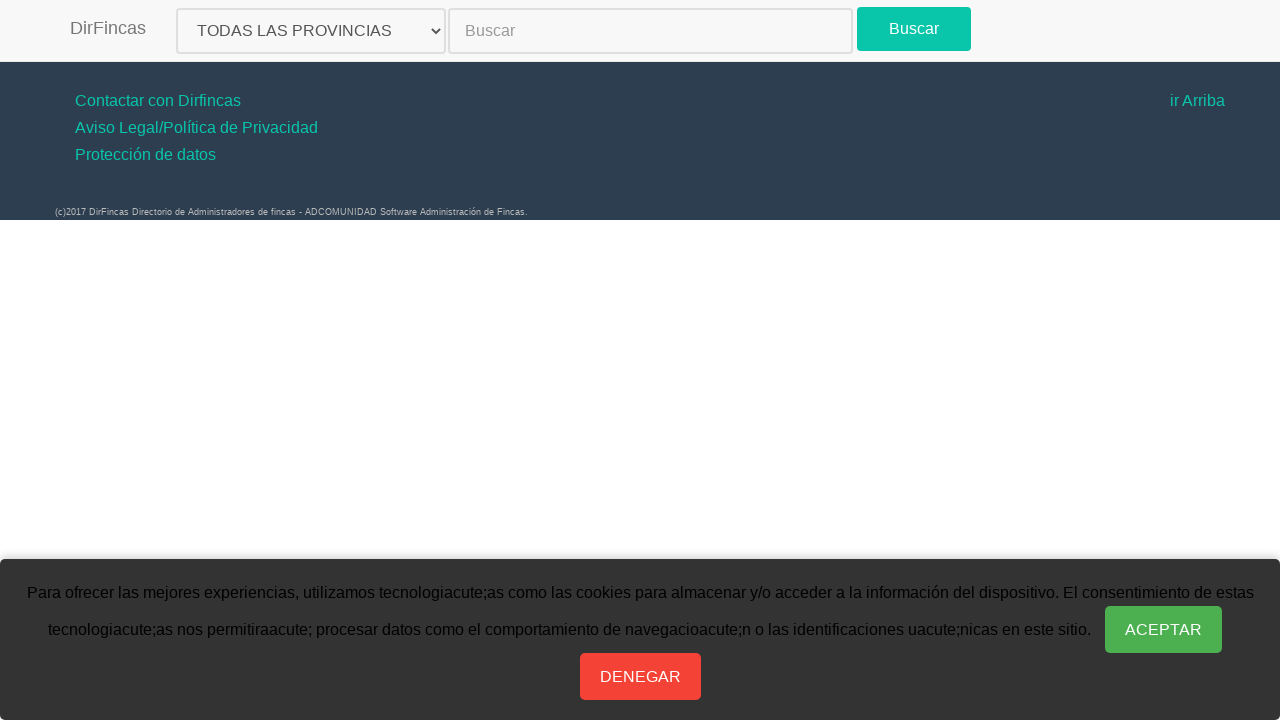

--- FILE ---
content_type: text/html; charset=UTF-8
request_url: https://www.dirfincas.com/index.php?pagina=informacion&ID=3090
body_size: 13894
content:

    <style>

        body {
            font-family: Arial, sans-serif;
            line-height: 1.6;
            margin: 0;
            padding: 0;
            background-color: #f9f9f9;
            color: #333;
        }


        #cookie-banner-wrapper {
            position: fixed;
            bottom: 0;
            left: 0;
            width: 100%;
            z-index: 9999;
        }
        #cookie-banner {
            background-color: #333;
            color: #fff;
            padding: 20px;
            text-align: center;
            box-shadow: 0px -2px 10px rgba(0, 0, 0, 0.2);
            border-radius: 5px;
        }
        #cookie-banner p {
            margin: 0;
            display: inline;
        }
        #cookie-banner button {
            margin: 0 10px;
            padding: 10px 20px;
            border: none;
            cursor: pointer;
            border-radius: 5px;
            text-transform: uppercase;
        }
        #cookie-banner #accept-cookies {
            background-color: #4CAF50;
            color: white;
        }
        #cookie-banner #deny-cookies {
            background-color: #f44336;
            color: white;
        }
    

        header {
           
            color: #fff;
            padding: 20px 10%;
            text-align: center;
        }
        header h1 {
            margin: 0;
        }
        header p {
            font-size: 1.2em;
        }
        main {
            padding: 20px 10%;
        }
        h2 {
            color: #007BFF;
        }
        ul {
            list-style: disc;
            margin: 10px 0 20px 20px;
        }
        .cta-button {
            display: inline-block;
            padding: 10px 20px;
            background-color: #007BFF;
            color: #fff;
            text-decoration: none;
            border-radius: 5px;
            font-weight: bold;
        }
        .cta-button:hover {
            background-color: #0056b3;
        }

        footer {
            text-align: center;
            padding: 20px 10%;
          
            color: #fff;
        }

        #map {

            width: 100%;
            height: 500px;
            position: relative;
            z-index: 0;
        }

     </style>


    <div id="cookie-banner-wrapper">
        <div id="cookie-banner">
            <p>Para ofrecer las mejores experiencias, utilizamos tecnologiacute;as como las cookies para almacenar y/o acceder a la informaci&oacute;n del dispositivo. El consentimiento de estas tecnologiacute;as nos permitiraacute; procesar datos como el comportamiento de navegacioacute;n o las identificaciones uacute;nicas en este sitio.</p>
            <button id="accept-cookies" onclick="acceptCookies()">Aceptar</button>
            <button id="deny-cookies" onclick="denyCookies()">Denegar</button>
        </div>
    </div> 
<script>
// Funci�n para aceptar las cookies y ocultar el banner
function acceptCookies() {
    // Enviar una solicitud POST al servidor para registrar la aceptaci�n de cookies
    var xhr = new XMLHttpRequest();
    xhr.open("POST", window.location.href, true);
    xhr.setRequestHeader("Content-Type", "application/x-www-form-urlencoded");
    xhr.onreadystatechange = function() {
        if (xhr.readyState === 4 && xhr.status === 200) {
            // Recargar la p�gina para que el banner desaparezca
            window.location.reload();
        }
    };
    xhr.send("accept_cookies=true");
}

// Funci�n para denegar las cookies y ocultar el banner
function denyCookies() {
    // Enviar una solicitud POST al servidor para registrar la denegaci�n de cookies
    var xhr = new XMLHttpRequest();
    xhr.open("POST", window.location.href, true);
    xhr.setRequestHeader("Content-Type", "application/x-www-form-urlencoded");
    xhr.onreadystatechange = function() {
        if (xhr.readyState === 4 && xhr.status === 200) {
            // Recargar la p�gina para que el banner desaparezca
            window.location.reload();
        }
    };
    xhr.send("deny_cookies=true");
}
</script>




<!DOCTYPE html PUBLIC "-//W3C//DTD XHTML 1.0 Strict//EN""http://www.w3.org/TR/xhtml1/DTD/xhtml1-strict.dtd">

    <html lang="es" xml:lang="es" xmlns="http://www.w3.org/1999/xhtml">
    
    <head>

    <meta name="viewport" content="width=device-width, initial-scale=1.0">


    <meta http-equiv="Content-Language" content="es"/>
     <!-- TradeDoubler site verification 2968667 -->
    <meta http-equiv="content-type" content="text/html; charset=UTF-8"/>
    <title>DirFincas: CONSTANTINO RAMOS RUIZ -  Administración de Fincas </title>

    <meta name="viewport" content="width=device-width, initial-scale=1">
    <meta name="msvalidate.01" content="B3B02A177F37CE402D2D986F7E9DA955" />
    <meta http-equiv="X-UA-Compatible" content="IE=edge" />

    
  
    <meta name="title" content='CONSTANTINO RAMOS RUIZ  DirFincas Directorio de Administradores de fincas, Gestores Comunidades de Bienes en regimen Vertical, Gestores de Comunidades en regimen Horizontal'>
    <meta name="searchtitle" content='CONSTANTINO RAMOS RUIZ  DirFincas Directorio de Administradores de fincas, Gestores Comunidades de Bienes en regimen Vertical, Gestores de Comunidades en regimen Horizontal'>

    <meta name="description" content="Directorio de Administradores de Fincas en Espa�a. Encuentra administradores profesionales para la gesti�n de comunidades de propietarios y bienes.">

    <meta name="keywords" content= 'CONSTANTINO RAMOS RUIZ,administraci&oacute;n de fincas, gestores de comunidades de propietarios, gestores de comunidades de bienes, administradores de comunidades, comunidades de propietarios, comunidades de vecinos, presupuestos adminstraci&oacute;n de fincas, fincas urbanas, presupuestos gesti&oacute;n de propiedades'>

	<!-- Animate.css -->
	<link rel="stylesheet" href="css/animate.css">
	<!-- Icomoon Icon Fonts-->
	<link rel="stylesheet" href="css/icomoon.css">
	<!-- Themify Icons-->
	<link rel="stylesheet" href="css/themify-icons.css">
	<!-- Bootstrap  -->
	<link rel="stylesheet" href="css/bootstrap.css">

	<!-- Magnific Popup -->
	<link rel="stylesheet" href="css/magnific-popup.css">

	<!-- Magnific Popup -->
	<link rel="stylesheet" href="css/bootstrap-datepicker.min.css">

	<!-- Owl Carousel  -->
	<link rel="stylesheet" href="css/owl.carousel.min.css">
	<link rel="stylesheet" href="css/owl.theme.default.min.css">

	<!-- Theme style  -->
	<link rel="stylesheet" href="css/style.css">
		<link rel="stylesheet" href="css/default.css">
    
    <link rel="stylesheet" href="https://unpkg.com/leaflet@1.9.4/dist/leaflet.css" />
	<!-- Modernizr JS -->
	<script src="js/modernizr-2.6.2.min.js"></script>


<!-- Global site tag (gtag.js) - Google Analytics -->
 <script src="https://www.google.com/recaptcha/api.js" async defer></script>
<script async src="https://www.googletagmanager.com/gtag/js?id=UA-122339687-1"></script>
<script>
  window.dataLayer = window.dataLayer || [];
  function gtag(){dataLayer.push(arguments);}
  gtag('js', new Date());

  gtag('config', 'UA-122339687-1');
</script>

  </head>
  <body id="home">
   <div class="navbar navbar-default navbar-fixed-top ">
      <div class="container">
        <div class="navbar-header">
          <a href="index.php" class="navbar-brand">DirFincas</a>
          <button class="navbar-toggle" type="button" data-toggle="collapse" data-target="#navbar-main">
            <span class="icon-bar"></span>
            <span class="icon-bar"></span>
            <span class="icon-bar"></span>
          </button>
        </div>
        <div class="navbar-collapse collapse" id="navbar-main">
         <form id="formulario" class="navbar-form navbar-left" role="search" action="index.php?pagina=directorio" method="POST">
            <div class="form-group">
             <ul class="nav navbar-nav">
              <li>
                <select    name="provincia" id="provincia" class="form-control" id="select"  ><option  selected value="">TODAS LAS PROVINCIAS<option   for="ALAVA" value="01">ALAVA<option   for="ALBACETE" value="02">ALBACETE<option   for="ALICANTE/ALACANT" value="03">ALICANTE/ALACANT<option   for="ALMERIA" value="04">ALMERIA<option   for="AVILA" value="05">AVILA<option   for="BADAJOZ" value="06">BADAJOZ<option   for="BALEARS, ILLES" value="07">BALEARS, ILLES<option   for="BARCELONA" value="08">BARCELONA<option   for="BURGOS" value="09">BURGOS<option   for="CACERES" value="10">CACERES<option   for="CADIZ" value="11">CADIZ<option   for="CASTELLON" value="12">CASTELLON<option   for="CIUDAD REAL" value="13">CIUDAD REAL<option   for="CORDOBA" value="14">CORDOBA<option   for="A CORUÑA" value="15">A CORUÑA<option   for="CUENCA" value="16">CUENCA<option   for="GIRONA" value="17">GIRONA<option   for="GRANADA" value="18">GRANADA<option   for="GUADALAJARA" value="19">GUADALAJARA<option   for="GIPUZKOA" value="20">GIPUZKOA<option   for="HUELVA" value="21">HUELVA<option   for="HUESCA" value="22">HUESCA<option   for="JAEN" value="23">JAEN<option   for="LEON" value="24">LEON<option   for="LLEIDA" value="25">LLEIDA<option   for="LA RIOJA " value="26">LA RIOJA <option   for="LUGO" value="27">LUGO<option   for="MADRID" value="28">MADRID<option   for="MALAGA" value="29">MALAGA<option   for="MURCIA" value="30">MURCIA<option   for="NAVARRA" value="31">NAVARRA<option   for="OURENSE" value="32">OURENSE<option   for="ASTURIAS" value="33">ASTURIAS<option   for="PALENCIA" value="34">PALENCIA<option   for="PALMAS, LAS" value="35">PALMAS, LAS<option   for="PONTEVEDRA" value="36">PONTEVEDRA<option   for="SALAMANCA" value="37">SALAMANCA<option   for="SANTA CRUZ DE TENERIFE" value="38">SANTA CRUZ DE TENERIFE<option   for="CANTABRIA" value="39">CANTABRIA<option   for="SEGOVIA" value="40">SEGOVIA<option   for="SEVILLA" value="41">SEVILLA<option   for="SORIA" value="42">SORIA<option   for="TARRAGONA" value="43">TARRAGONA<option   for="TERUEL" value="44">TERUEL<option   for="TOLEDO" value="45">TOLEDO<option   for="VALENCIA/VALENCIA" value="46">VALENCIA/VALENCIA<option   for="VALLADOLID" value="47">VALLADOLID<option   for="BIZKAIA" value="48">BIZKAIA<option   for="ZAMORA" value="49">ZAMORA<option   for="ZARAGOZA" value="50">ZARAGOZA<option   for="CEUTA" value="51">CEUTA<option   for="MELILLA" value="52">MELILLA</select>               </li>
               </ul><ul class="nav navbar-nav">
               <li style="margin:0 0 0 2px"><input size="40" name="nombre" id="nombre" value="" class="form-control"  role="search" placeholder="Buscar" type="text"></li>
               </ul>
               </div>
            <button type="submit" class="btn btn-primary btn-sm">Buscar</button>
         </form>

        </div>
      </div>
    </div>


    
    <div class="splash">
      <div class="container">

        <div class="row">
          <div class="col-lg-12">
            <!-- <div><img class="$html_codigo .= " src="assets/img/lodddgo.png"></div> -->
             <h1>Directorio de Administradores de Fincas</h1>
            </div>
          </div>
        </div>

      </div>
    </div>

    
         
    
    <div class="section-tout">
      <div class="container" >
        <div class="row" >
           <div class="col-sm-12" style="background:"#fff"><script>
document.addEventListener('DOMContentLoaded', function() {
    const form = document.querySelector('.form-horizontal');

    form.addEventListener('keydown', function(event) {
        if (event.key === 'Enter') {
            event.preventDefault(); // Evita el env�o del formulario
            const nextElement = event.target.nextElementSibling;
            if (nextElement && nextElement.tagName === 'INPUT') {
                nextElement.focus(); // Opcional: Mueve el foco al siguiente campo
            }
        }
    });
});
</script>
</div>        </div>
      </div>
    </div>
    
  <div class="col-lg-12" style="text-align: center;">
  <br>
  
  </div>
    <div class="section-tout" style="background:#2c3e50;">
      <div class="container" >
        <div class="row" >
             <ul class="list-unstyled">
              <li class="pull-right"><a href="#top">ir Arriba</a></li>
              <li><a href="index.php?pagina=contactar" >Contactar con Dirfincas</a></li>
              <li><a href="index.php?pagina=avisolegal">Aviso Legal/Política de Privacidad</a></li>
              <li><a href="index.php?pagina=protecciondatos">Protección de datos</a></li>
            </ul>
            <br><span style="color:#bbb;font-size:9px">(c)2017 DirFincas Directorio de Administradores de fincas - </span><a style="color:#bbb;font-size:9px"  href="https://adcomunidad.es">ADCOMUNIDAD Software Administración de Fincas.</a>
            </div>
          </div>
        </div>
      </footer>
    </div>

	<div class="gototop js-top">
		<a href="#" class="js-gotop"><i class="icon-arrow-up"></i></a>
	</div>
	
	<!-- jQuery -->
	<script src="js/jquery.min.js"></script>
	<!-- jQuery Easing -->
	<script src="js/jquery.easing.1.3.js"></script>
	<!-- Bootstrap -->
	<script src="js/bootstrap.min.js"></script>
	<!-- Waypoints -->
	<script src="js/jquery.waypoints.min.js"></script>
	<!-- Carousel -->
	<script src="js/owl.carousel.min.js"></script>
	<!-- countTo -->
	<script src="js/jquery.countTo.js"></script>

	<!-- Stellar Parallax -->
	<script src="js/jquery.stellar.min.js"></script>

	<!-- Magnific Popup -->
	<script src="js/jquery.magnific-popup.min.js"></script>
	<script src="js/magnific-popup-options.js"></script>
	
	<!-- Datepicker -->
	<script src="js/bootstrap-datepicker.min.js"></script>

	<!-- Main -->
	<script src="js/main.js"></script>

        <script type="text/javascript">
        $(document).ready(function() {
           $("#provincia").change(function() {
              $("#formulario").submit(); });


           $("#nombre").change(function() {
               $("#formulario").submit(); });
        });
    </script> 
  </body>
</html>

    

--- FILE ---
content_type: text/css
request_url: https://www.dirfincas.com/css/style.css
body_size: 38687
content:
@font-face {
  font-family: 'icomoon';
  src: url("../fonts/icomoon/icomoon.eot?srf3rx");
  src: url("../fonts/icomoon/icomoon.eot?srf3rx#iefix") format("embedded-opentype"), url("../fonts/icomoon/icomoon.ttf?srf3rx") format("truetype"), url("../fonts/icomoon/icomoon.woff?srf3rx") format("woff"), url("../fonts/icomoon/icomoon.svg?srf3rx#icomoon") format("svg");
  font-weight: normal;
  font-style: normal;
}
/* =======================================================
*
* 	Template Style 
*
* ======================================================= */
body {
  font-family: "Lato", Arial, sans-serif;
  font-weight: 400;
  font-size: 16px;
  line-height: 1.7;
  color: #777;
  background: #fff;
}

#page {
  position: relative;
  overflow-x: hidden;
  width: 100%;
  height: 100%;
  -webkit-transition: 0.5s;
  -o-transition: 0.5s;
  transition: 0.5s;
}
.offcanvas #page {
  overflow: hidden;
  position: absolute;
}
.offcanvas #page:after {
  -webkit-transition: 2s;
  -o-transition: 2s;
  transition: 2s;
  position: absolute;
  top: 0;
  right: 0;
  bottom: 0;
  left: 0;
  z-index: 101;
  background: rgba(0, 0, 0, 0.7);
  content: "";
}

a {
  color: #09C6AB;
  -webkit-transition: 0.5s;
  -o-transition: 0.5s;
  transition: 0.5s;
}
a:hover, a:active, a:focus {
  color: #09C6AB;
  outline: none;
  text-decoration: none;
}
li{ color: #000; }

p {
  margin-bottom: 20px;color: #000;
}

h1, h2, h3, h4, h5, h6, figure {
  color: #000;
  font-family: "Lato", Arial, sans-serif;
  font-weight: 400;
  margin: 0 0 20px 0;
}

::-webkit-selection {
  color: #fff;
  background: #09C6AB;
}

::-moz-selection {
  color: #fff;
  background: #09C6AB;
}

::selection {
  color: #fff;
  background: #09C6AB;
}

.gtco-container {
  max-width: 1100px;
  position: relative;
  margin: 0 auto;
  padding-left: 15px;
  padding-right: 15px;
}

.gtco-nav {
  position: absolute;
  top: 0;
  left: 0;
  margin: 0;
  padding: 0;
  width: 100%;
  padding: 20px 0;
  z-index: 1001;
}
@media screen and (max-width: 768px) {
  .gtco-nav {
    padding: 20px 0;
  }
}
.gtco-nav #gtco-logo {
  font-size: 20px;
  margin: 0;
  padding: 0;
  text-transform: uppercase;
  font-weight: bold;
}
.gtco-nav #gtco-logo em {
  color: #09C6AB;
}
.gtco-nav a {
  padding: 5px 10px;
  color: #fff;
}
@media screen and (max-width: 768px) {
  .gtco-nav .menu-1, .gtco-nav .menu-2 {
    display: none;
  }
}
.gtco-nav ul {
  padding: 0;
  margin: 2px 0 0 0;
}
.gtco-nav ul li {
  padding: 0;
  margin: 0;
  list-style: none;
  display: inline;
}
.gtco-nav ul li a {
  font-size: 16px;
  padding: 30px 10px;
  color: rgba(255, 255, 255, 0.7);
  -webkit-transition: 0.3s;
  -o-transition: 0.3s;
  transition: 0.3s;
}
.gtco-nav ul li a:hover, .gtco-nav ul li a:focus, .gtco-nav ul li a:active {
  color: white;
}
.gtco-nav ul li.has-dropdown {
  position: relative;
}
.gtco-nav ul li.has-dropdown .dropdown {
  width: 130px;
  -webkit-box-shadow: 0px 4px 5px 0px rgba(0, 0, 0, 0.15);
  -moz-box-shadow: 0px 4px 5px 0px rgba(0, 0, 0, 0.15);
  box-shadow: 0px 4px 5px 0px rgba(0, 0, 0, 0.15);
  z-index: 1002;
  visibility: hidden;
  opacity: 0;
  position: absolute;
  top: 40px;
  left: 0;
  text-align: left;
  background: #fff;
  padding: 20px;
  -webkit-border-radius: 4px;
  -moz-border-radius: 4px;
  -ms-border-radius: 4px;
  border-radius: 4px;
  -webkit-transition: 0s;
  -o-transition: 0s;
  transition: 0s;
}
.gtco-nav ul li.has-dropdown .dropdown:before {
  bottom: 100%;
  left: 40px;
  border: solid transparent;
  content: " ";
  height: 0;
  width: 0;
  position: absolute;
  pointer-events: none;
  border-bottom-color: #fff;
  border-width: 8px;
  margin-left: -8px;
}
.gtco-nav ul li.has-dropdown .dropdown li {
  display: block;
  margin-bottom: 7px;
}
.gtco-nav ul li.has-dropdown .dropdown li:last-child {
  margin-bottom: 0;
}
.gtco-nav ul li.has-dropdown .dropdown li a {
  padding: 2px 0;
  display: block;
  color: #999999;
  line-height: 1.2;
  text-transform: none;
  font-size: 15px;
}
.gtco-nav ul li.has-dropdown .dropdown li a:hover {
  color: #09C6AB;
}
.gtco-nav ul li.has-dropdown .dropdown li.active > a {
  color: #000 !important;
}
.gtco-nav ul li.has-dropdown:hover a, .gtco-nav ul li.has-dropdown:focus a {
  color: #fff;
}
.gtco-nav ul li.btn-cta a {
  color: #09C6AB;
}
.gtco-nav ul li.btn-cta a span {
  border: 2px solid rgba(255, 255, 255, 0.5);
  padding: 4px 20px;
  color: #fff;
  display: -moz-inline-stack;
  display: inline-block;
  zoom: 1;
  *display: inline;
  -webkit-transition: 0.3s;
  -o-transition: 0.3s;
  transition: 0.3s;
  -webkit-border-radius: 7px;
  -moz-border-radius: 7px;
  -ms-border-radius: 7px;
  border-radius: 7px;
}
.gtco-nav ul li.btn-cta a:hover span {
  background: #fff;
  color: #09C6AB;
}
.gtco-nav ul li.active > a {
  color: #fff !important;
}

#gtco-header {
  background: #4d4d4d;
}
@media screen and (max-width: 992px) {
  #gtco-header.gtco-cover {
    height: inherit !important;
    padding: 3em 0 !important;
  }
}
@media screen and (max-width: 480px) {
  #gtco-header .text-left {
    text-align: center !important;
  }
}
@media screen and (max-width: 480px) {
  #gtco-header .btn {
    display: block;
    width: 100%;
  }
}
#gtco-header .mt-text {
  margin-top: 7em;
  margin-bottom: 3em;
}
@media screen and (max-width: 768px) {
  #gtco-header .mt-text {
    margin-top: 0;
  }
}
#gtco-header .intro-text-small {
  font-size: 14px;
  text-transform: uppercase;
  color: rgba(255, 255, 255, 0.5);
  letter-spacing: .15em;
  display: block;
  margin-bottom: 10px;
}
#gtco-header h1, #gtco-header h2 {
  margin: 0;
  padding: 0;
  color: white;
}
#gtco-header h1 {
  margin-bottom: 0px;
  font-size: 59px;
  line-height: 1.5;
  font-weight: 300;
}
@media screen and (max-width: 768px) {
  #gtco-header h1 {
    font-size: 34px;
    line-height: 1.2;
    margin-bottom: 10px;
  }
}
#gtco-header h2 {
  font-weight: 300;
  font-size: 22px;
  line-height: 1.5;
  margin-bottom: 30px;
}
#gtco-header .form-wrap {
  border-top: 10px solid #09C6AB;
  position: relative;
  width: 100%;
  -webkit-box-shadow: 0px 2px 5px 0px rgba(0, 0, 0, 0.15);
  -moz-box-shadow: 0px 2px 5px 0px rgba(0, 0, 0, 0.15);
  box-shadow: 0px 2px 5px 0px rgba(0, 0, 0, 0.15);
}
#gtco-header .form-wrap .tab-menu {
  padding: 0 !important;
  margin: 0 0 -10px 0 !important;
  width: 100%;
  float: left;
  z-index: 12;
  position: relative;
}
#gtco-header .form-wrap .tab-menu li {
  padding: 0;
  margin: 0;
  list-style: none;
  display: inline;
  float: left;
  width: 50%;
  text-align: center;
}
#gtco-header .form-wrap .tab-menu li a {
  padding: 10px 20px 20px 20px;
  float: left;
  width: 100%;
  display: block;
  background: rgba(255, 255, 255, 0.5);
  color: #1a1a1a;
}
#gtco-header .form-wrap .tab-menu li a:hover {
  color: #1a1a1a;
}
#gtco-header .form-wrap .tab-menu li.active a {
  display: block;
  padding: 10px 20px 20px 20px;
  background: #fff;
  color: #09C6AB;
}
#gtco-header .form-wrap .tab-menu li.gtco-first a {
  border-top-left-radius: 7px;
}
#gtco-header .form-wrap .tab-menu li.gtco-second a {
  border-top-right-radius: 7px;
}
#gtco-header .form-wrap .tab-content {
  z-index: 10;
  position: relative;
  clear: both;
  background: #fff;
  padding: 30px;
}
#gtco-header .form-wrap .tab-content .tab-content-inner {
  display: none;
}
#gtco-header .form-wrap .tab-content .tab-content-inner.active {
  display: block;
}

#gtco-header,
#gtco-counter,
.gtco-bg {
  background-size: cover;
  background-position: top center;
  background-repeat: no-repeat;
  position: relative;
}

.gtco-bg {
  background-position: center center;
  width: 100%;
  float: left;
  position: relative;
}

.gtco-video {
  height: 450px;
  overflow: hidden;
  margin-bottom: 30px;
  -webkit-border-radius: 7px;
  -moz-border-radius: 7px;
  -ms-border-radius: 7px;
  border-radius: 7px;
}
.gtco-video.gtco-video-sm {
  height: 250px;
}
.gtco-video a {
  z-index: 1001;
  position: absolute;
  top: 50%;
  left: 50%;
  margin-top: -45px;
  margin-left: -45px;
  width: 90px;
  height: 90px;
  display: table;
  text-align: center;
  background: #fff;
  -webkit-box-shadow: 0px 14px 30px -15px rgba(0, 0, 0, 0.75);
  -moz-box-shadow: 0px 14px 30px -15px rgba(0, 0, 0, 0.75);
  box-shadow: 0px 14px 30px -15px rgba(0, 0, 0, 0.75);
  -webkit-border-radius: 50%;
  -moz-border-radius: 50%;
  -ms-border-radius: 50%;
  border-radius: 50%;
}
.gtco-video a i {
  text-align: center;
  display: table-cell;
  vertical-align: middle;
  font-size: 40px;
}
.gtco-video .overlay {
  position: absolute;
  top: 0;
  left: 0;
  right: 0;
  bottom: 0;
  background: rgba(0, 0, 0, 0.5);
  -webkit-transition: 0.5s;
  -o-transition: 0.5s;
  transition: 0.5s;
}
.gtco-video:hover .overlay {
  background: rgba(0, 0, 0, 0.7);
}
.gtco-video:hover a {
  position: relative;
  -webkit-transform: scale(1.2);
  -moz-transform: scale(1.2);
  -ms-transform: scale(1.2);
  -o-transform: scale(1.2);
  transform: scale(1.2);
}

.gtco-cover {
  height: 900px;
  background-size: cover;
  background-position: center center;
  background-repeat: no-repeat;
  position: relative;
  float: left;
  width: 100%;
}
.gtco-cover a {
  color: #09C6AB;
}
.gtco-cover a:hover {
  color: white;
}
.gtco-cover .overlay {
  z-index: 1;
  position: absolute;
  bottom: 0;
  top: 0;
  left: 0;
  right: 0;
  background: rgba(0, 0, 0, 0.5);
}
.gtco-cover > .gtco-container {
  position: relative;
  z-index: 10;
}
@media screen and (max-width: 768px) {
  .gtco-cover {
    height: 600px;
  }
}
.gtco-cover .display-t,
.gtco-cover .display-tc {
  height: 900px;
  display: table;
  width: 100%;
}
@media screen and (max-width: 768px) {
  .gtco-cover .display-t,
  .gtco-cover .display-tc {
    height: 600px;
  }
}
.gtco-cover.gtco-cover-sm {
  height: 600px;
}
@media screen and (max-width: 768px) {
  .gtco-cover.gtco-cover-sm {
    height: 400px;
  }
}
.gtco-cover.gtco-cover-sm .display-t,
.gtco-cover.gtco-cover-sm .display-tc {
  height: 600px;
  display: table;
  width: 100%;
}
@media screen and (max-width: 768px) {
  .gtco-cover.gtco-cover-sm .display-t,
  .gtco-cover.gtco-cover-sm .display-tc {
    height: 400px;
  }
}
.gtco-cover.gtco-cover-xs {
  height: 500px;
}
@media screen and (max-width: 768px) {
  .gtco-cover.gtco-cover-xs {
    height: inherit !important;
    padding: 3em 0;
  }
}
.gtco-cover.gtco-cover-xs .display-t,
.gtco-cover.gtco-cover-xs .display-tc {
  height: 500px;
  display: table;
  width: 100%;
}
@media screen and (max-width: 768px) {
  .gtco-cover.gtco-cover-xs .display-t,
  .gtco-cover.gtco-cover-xs .display-tc {
    padding: 3em 0;
    height: inherit !important;
  }
}

.gtco-staff {
  text-align: center;
  margin-bottom: 7em;
  float: left;
  width: 100%;
}
@media screen and (max-width: 768px) {
  .gtco-staff {
    margin-bottom: 3em;
  }
}
.gtco-staff img {
  width: 100px;
  margin-bottom: 20px;
  -webkit-border-radius: 50%;
  -moz-border-radius: 50%;
  -ms-border-radius: 50%;
  border-radius: 50%;
}
.gtco-staff h3 {
  font-size: 24px;
  margin-bottom: 5px;
}
.gtco-staff p {
  margin-bottom: 30px;
}
.gtco-staff .role {
  color: #bfbfbf;
  margin-bottom: 30px;
  font-weight: normal;
  display: block;
}

.gtco-social-icons {
  margin: 0;
  padding: 0;
}
.gtco-social-icons li {
  margin: 0;
  padding: 0;
  list-style: none;
  display: -moz-inline-stack;
  display: inline-block;
  zoom: 1;
  *display: inline;
}
.gtco-social-icons li a {
  display: -moz-inline-stack;
  display: inline-block;
  zoom: 1;
  *display: inline;
  color: #09C6AB;
  padding-left: 10px;
  padding-right: 10px;
}
.gtco-social-icons li a i {
  font-size: 20px;
}

.gtco-contact-info {
  margin-bottom: 30px;
  float: left;
  width: 100%;
  position: relative;
}
.gtco-contact-info ul {
  padding: 0;
  margin: 0;
}
.gtco-contact-info ul li {
  padding: 0 0 0 50px;
  margin: 0 0 30px 0;
  list-style: none;
  position: relative;
}
.gtco-contact-info ul li:before {
  color: #cccccc;
  position: absolute;
  left: 0;
  top: .05em;
  font-family: 'icomoon';
  speak: none;
  font-style: normal;
  font-weight: normal;
  font-variant: normal;
  text-transform: none;
  line-height: 1;
  /* Better Font Rendering =========== */
  -webkit-font-smoothing: antialiased;
  -moz-osx-font-smoothing: grayscale;
}
.gtco-contact-info ul li.address:before {
  font-size: 30px;
  content: "\e9d1";
}
.gtco-contact-info ul li.phone:before {
  font-size: 23px;
  content: "\e9f4";
}
.gtco-contact-info ul li.email:before {
  font-size: 23px;
  content: "\e9da";
}
.gtco-contact-info ul li.url:before {
  font-size: 23px;
  content: "\e9af";
}

form label {
  font-weight: normal !important;
}

#gtco-header .display-tc,
#gtco-counter .display-tc,
.gtco-cover .display-tc {
  display: table-cell !important;
  vertical-align: middle;
}
#gtco-header .display-tc .intro-text-small,
#gtco-counter .display-tc .intro-text-small,
.gtco-cover .display-tc .intro-text-small {
  font-size: 14px;
  text-transform: uppercase;
  color: rgba(255, 255, 255, 0.5);
  letter-spacing: .15em;
  display: block;
  margin-bottom: 10px;
}
#gtco-header .display-tc h1, #gtco-header .display-tc h2,
#gtco-counter .display-tc h1,
#gtco-counter .display-tc h2,
.gtco-cover .display-tc h1,
.gtco-cover .display-tc h2 {
  margin: 0;
  padding: 0;
  color: white;
}
#gtco-header .display-tc h1,
#gtco-counter .display-tc h1,
.gtco-cover .display-tc h1 {
  margin-bottom: 0px;
  font-size: 59px;
  line-height: 1.5;
  font-weight: 300;
}
@media screen and (max-width: 768px) {
  #gtco-header .display-tc h1,
  #gtco-counter .display-tc h1,
  .gtco-cover .display-tc h1 {
    font-size: 34px;
    line-height: 1.2;
    margin-bottom: 10px;
  }
}
#gtco-header .display-tc h2,
#gtco-counter .display-tc h2,
.gtco-cover .display-tc h2 {
  font-weight: 300;
  font-size: 22px;
  line-height: 1.5;
  margin-bottom: 30px;
}

#gtco-counter {
  text-align: center;
}
#gtco-counter .counter {
  font-size: 50px;
  margin-bottom: 10px;
  color: #09C6AB;
  font-weight: 100;
  display: block;
}
#gtco-counter .counter-label {
  margin-bottom: 0;
  text-transform: uppercase;
  color: rgba(0, 0, 0, 0.5);
  letter-spacing: .1em;
}
@media screen and (max-width: 768px) {
  #gtco-counter .feature-center {
    margin-bottom: 50px;
  }
}
#gtco-counter .icon {
  width: 70px;
  height: 70px;
  text-align: center;
  margin-bottom: 20px;
  background: none !important;
  border: none !important;
}
#gtco-counter .icon i {
  height: 70px;
}
#gtco-counter .icon i:before {
  color: #cccccc;
  display: block;
  text-align: center;
  margin-left: 3px;
}

#gtco-features,
#gtco-features-2,
#gtco-products,
#gtco-services,
#gtco-subscribe,
#gtco-footer,
.gtco-section {
  padding: 7em 0;
  clear: both;
  position: relative;
}
@media screen and (max-width: 768px) {
  #gtco-features,
  #gtco-features-2,
  #gtco-products,
  #gtco-services,
  #gtco-subscribe,
  #gtco-footer,
  .gtco-section {
    padding: 2em 0;
  }
}
#gtco-features.border-bottom,
#gtco-features-2.border-bottom,
#gtco-products.border-bottom,
#gtco-services.border-bottom,
#gtco-subscribe.border-bottom,
#gtco-footer.border-bottom,
.gtco-section.border-bottom {
  border-bottom: 1px solid #e6e6e6;
}

#gtco-features {
  background: #09C6AB;
}
#gtco-features .gtco-heading h2 {
  color: #fff;
}
#gtco-features .gtco-heading p {
  color: rgba(255, 255, 255, 0.7);
}
#gtco-features .feature-center {
  color: #fff;
}
#gtco-features .feature-center .icon {
  width: 90px;
  height: 90px;
  border: 1px solid rgba(255, 255, 255, 0.8);
  background: #09C6AB;
}
#gtco-features .feature-center .icon i {
  color: #fff;
  font-size: 40px;
  font-style: normal;
}
#gtco-features .feature-center h3 {
  font-weight: 400;
  color: #fff;
}
#gtco-features .feature-center p {
  color: rgba(255, 255, 255, 0.7);
}

#gtco-features-2 {
  background: #efefef;
  position: relative;
  float: left;
  width: 100%;
}

.feature-center {
  text-align: center;
  padding-left: 10px;
  padding-right: 10px;
  float: left;
  width: 100%;
  margin-bottom: 40px;
}
@media screen and (max-width: 768px) {
  .feature-center {
    margin-bottom: 50px;
  }
}
.feature-center .icon {
  width: 90px;
  height: 90px;
  display: table;
  text-align: center;
  margin: 0 auto 40px auto;
  -webkit-border-radius: 50%;
  -moz-border-radius: 50%;
  -ms-border-radius: 50%;
  border-radius: 50%;
}
.feature-center .icon i {
  display: table-cell;
  vertical-align: middle;
  height: 90px;
  font-size: 40px;
  line-height: 40px;
  color: #cccccc;
}
.feature-center p, .feature-center h3 {
  margin-bottom: 30px;
}
.feature-center h3 {
  font-size: 22px;
  margin-bottom: 20px;
  color: #09C6AB;
  position: relative;
}

.feature-left {
  float: left;
  width: 100%;
  margin-bottom: 30px;
  position: relative;
}
.feature-left .icon {
  float: left;
  text-align: center;
  width: 15%;
}
.feature-left .icon i {
  display: table-cell;
  vertical-align: middle;
  font-size: 40px;
  color: #09C6AB;
}
.feature-left .feature-copy {
  float: right;
  width: 80%;
}
.feature-left .feature-copy h3 {
  font-size: 18px;
  color: #1a1a1a;
  margin-bottom: 10px;
}

.gtco-heading {
  margin-bottom: 5em;
}
.gtco-heading.gtco-heading-sm {
  margin-bottom: 2em;
}
.gtco-heading h2 {
  font-size: 50px;
  margin-bottom: 10px;
  line-height: 1.5;
  font-weight: 300;
  color: #000;
  position: relative;
}
@media screen and (max-width: 768px) {
  .gtco-heading h2 {
    font-size: 26px;
  }
}
.gtco-heading p {
  font-size: 20px;
  line-height: 1.5;
  color: gray;
}

#gtco-products {
  background: #008ee0;
}
#gtco-products .item img {
  -webkit-border-radius: 7px;
  -moz-border-radius: 7px;
  -ms-border-radius: 7px;
  border-radius: 7px;
}
#gtco-products .gtco-heading h2 {
  color: #fff;
}
#gtco-products .gtco-heading p {
  color: rgba(255, 255, 255, 0.8);
}

#gtco-subscribe {
  background: #0098EF;
}
#gtco-subscribe .form-control {
  background: transparent;
  color: #fff;
  font-size: 16px !important;
  width: 100%;
  border: 2px solid rgba(255, 255, 255, 0.2) !important;
  -webkit-transition: 0.5s;
  -o-transition: 0.5s;
  transition: 0.5s;
}
#gtco-subscribe .form-control:focus {
  background: transparent;
  border: 2px solid rgba(255, 255, 255, 0.8) !important;
}
#gtco-subscribe .form-control::-webkit-input-placeholder {
  color: #fff;
}
#gtco-subscribe .form-control:-moz-placeholder {
  /* Firefox 18- */
  color: #fff;
}
#gtco-subscribe .form-control::-moz-placeholder {
  /* Firefox 19+ */
  color: #fff;
}
#gtco-subscribe .form-control:-ms-input-placeholder {
  color: #fff;
}
#gtco-subscribe .btn {
  height: 46px;
  border: none !important;
  background: #09C6AB;
  color: #fff;
  font-size: 16px;
  text-transform: uppercase;
  font-weight: 400;
  padding-left: 50px;
  padding-right: 50px;
}
#gtco-subscribe .form-inline .form-group {
  width: 100% !important;
  margin-bottom: 10px;
}
#gtco-subscribe .form-inline .form-group .form-control {
  width: 100%;
}
#gtco-subscribe .gtco-heading {
  margin-bottom: 30px;
}
#gtco-subscribe .gtco-heading h2 {
  color: #fff;
}
#gtco-subscribe .gtco-heading p {
  color: rgba(255, 255, 255, 0.5);
}

#gtco-footer .gtco-footer-links {
  padding: 0;
  margin: 0 0 20px 0;
  float: left;
  width: 100%;
}
#gtco-footer .gtco-footer-links li {
  padding: 0;
  margin: 0 0 15px 0;
  list-style: none;
  line-height: 1;
}
#gtco-footer .gtco-footer-links li a {
  text-decoration: none;
}
#gtco-footer .gtco-footer-links li a:hover {
  text-decoration: underline;
}
#gtco-footer .gtco-widget {
  margin-bottom: 30px;
}
#gtco-footer .gtco-widget h3 {
  margin-bottom: 15px;
  font-weight: bold;
  font-size: 15px;
  letter-spacing: 2px;
  text-transform: uppercase;
}
#gtco-footer .gtco-widget .gtco-quick-contact {
  padding: 0;
  margin: 0;
}
#gtco-footer .gtco-widget .gtco-quick-contact li {
  padding: 0;
  margin: 0 0 10px 0;
  list-style: none;
}
#gtco-footer .gtco-widget .gtco-quick-contact li i {
  width: 30px;
  float: left;
  font-size: 18px;
  position: relative;
  margin-top: 4px;
  display: -moz-inline-stack;
  display: inline-block;
  zoom: 1;
  *display: inline;
}
#gtco-footer .footer-logo span {
  color: #09C6AB;
}
#gtco-footer .copyright {
  color: #b3b3b3;
  padding-top: 3em;
  margin-top: 3em;
  border-top: 1px solid #f2f2f2;
}
@media screen and (max-width: 768px) {
  #gtco-footer .copyright .pull-left,
  #gtco-footer .copyright .pull-right {
    float: none !important;
    text-align: center;
  }
}
#gtco-footer .copyright .block {
  display: block;
}

#gtco-offcanvas {
  position: absolute;
  z-index: 1901;
  width: 270px;
  background: black;
  top: 0;
  right: 0;
  top: 0;
  bottom: 0;
  padding: 45px 40px 40px 40px;
  overflow-y: auto;
  display: none;
  -moz-transform: translateX(270px);
  -webkit-transform: translateX(270px);
  -ms-transform: translateX(270px);
  -o-transform: translateX(270px);
  transform: translateX(270px);
  -webkit-transition: 0.5s;
  -o-transition: 0.5s;
  transition: 0.5s;
}
@media screen and (max-width: 768px) {
  #gtco-offcanvas {
    display: block;
  }
}
.offcanvas #gtco-offcanvas {
  -moz-transform: translateX(0px);
  -webkit-transform: translateX(0px);
  -ms-transform: translateX(0px);
  -o-transform: translateX(0px);
  transform: translateX(0px);
}
#gtco-offcanvas a {
  color: rgba(255, 255, 255, 0.5);
}
#gtco-offcanvas a:hover {
  color: rgba(255, 255, 255, 0.8);
}
#gtco-offcanvas ul {
  padding: 0;
  margin: 0;
}
#gtco-offcanvas ul li {
  padding: 0;
  margin: 0;
  list-style: none;
}
#gtco-offcanvas ul li > ul {
  padding-left: 20px;
  display: none;
}
#gtco-offcanvas ul li.offcanvas-has-dropdown > a {
  display: block;
  position: relative;
}
#gtco-offcanvas ul li.offcanvas-has-dropdown > a:after {
  position: absolute;
  right: 0px;
  font-family: 'icomoon';
  speak: none;
  font-style: normal;
  font-weight: normal;
  font-variant: normal;
  text-transform: none;
  line-height: 1;
  /* Better Font Rendering =========== */
  -webkit-font-smoothing: antialiased;
  -moz-osx-font-smoothing: grayscale;
  content: "\e921";
  font-size: 20px;
  color: rgba(255, 255, 255, 0.2);
  -webkit-transition: 0.5s;
  -o-transition: 0.5s;
  transition: 0.5s;
}
#gtco-offcanvas ul li.offcanvas-has-dropdown.active a:after {
  -webkit-transform: rotate(-180deg);
  -moz-transform: rotate(-180deg);
  -ms-transform: rotate(-180deg);
  -o-transform: rotate(-180deg);
  transform: rotate(-180deg);
}

.uppercase {
  font-size: 14px;
  color: #000;
  margin-bottom: 10px;
  font-weight: 700;
  text-transform: uppercase;
}

.gototop {
  position: fixed;
  bottom: 20px;
  right: 20px;
  z-index: 999;
  opacity: 0;
  visibility: hidden;
  -webkit-transition: 0.5s;
  -o-transition: 0.5s;
  transition: 0.5s;
}
.gototop.active {
  opacity: 1;
  visibility: visible;
}
.gototop a {
  width: 50px;
  height: 50px;
  display: table;
  background: rgba(0, 0, 0, 0.5);
  color: #fff;
  text-align: center;
  -webkit-border-radius: 4px;
  -moz-border-radius: 4px;
  -ms-border-radius: 4px;
  border-radius: 4px;
}
.gototop a i {
  height: 50px;
  display: table-cell;
  vertical-align: middle;
}
.gototop a:hover, .gototop a:active, .gototop a:focus {
  text-decoration: none;
  outline: none;
}

.gtco-nav-toggle {
  width: 25px;
  height: 25px;
  cursor: pointer;
  text-decoration: none;
}
.gtco-nav-toggle.active i::before, .gtco-nav-toggle.active i::after {
  background: #444;
}
.gtco-nav-toggle:hover, .gtco-nav-toggle:focus, .gtco-nav-toggle:active {
  outline: none;
  border-bottom: none !important;
}
.gtco-nav-toggle i {
  position: relative;
  display: inline-block;
  width: 25px;
  height: 2px;
  color: #252525;
  font: bold 14px/.4 Helvetica;
  text-transform: uppercase;
  text-indent: -55px;
  background: #252525;
  transition: all .2s ease-out;
}
.gtco-nav-toggle i::before, .gtco-nav-toggle i::after {
  content: '';
  width: 25px;
  height: 2px;
  background: #252525;
  position: absolute;
  left: 0;
  transition: all .2s ease-out;
}
.gtco-nav-toggle.gtco-nav-white > i {
  color: #fff;
  background: #fff;
}
.gtco-nav-toggle.gtco-nav-white > i::before, .gtco-nav-toggle.gtco-nav-white > i::after {
  background: #fff;
}

.gtco-nav-toggle i::before {
  top: -7px;
}

.gtco-nav-toggle i::after {
  bottom: -7px;
}

.gtco-nav-toggle:hover i::before {
  top: -10px;
}

.gtco-nav-toggle:hover i::after {
  bottom: -10px;
}

.gtco-nav-toggle.active i {
  background: transparent;
}

.gtco-nav-toggle.active i::before {
  top: 0;
  -webkit-transform: rotateZ(45deg);
  -moz-transform: rotateZ(45deg);
  -ms-transform: rotateZ(45deg);
  -o-transform: rotateZ(45deg);
  transform: rotateZ(45deg);
}

.gtco-nav-toggle.active i::after {
  bottom: 0;
  -webkit-transform: rotateZ(-45deg);
  -moz-transform: rotateZ(-45deg);
  -ms-transform: rotateZ(-45deg);
  -o-transform: rotateZ(-45deg);
  transform: rotateZ(-45deg);
}

.gtco-nav-toggle {
  position: absolute;
  right: 0px;
  top: 10px;
  z-index: 21;
  padding: 6px 0 0 0;
  display: block;
  margin: 0 auto;
  display: none;
  height: 44px;
  width: 44px;
  z-index: 2001;
  border-bottom: none !important;
}
@media screen and (max-width: 768px) {
  .gtco-nav-toggle {
    display: block;
  }
}

.btn {
  margin-right: 4px;
  margin-bottom: 4px;
  font-family: "Lato", Arial, sans-serif;
  font-size: 16px;
  font-weight: 400;
  -webkit-border-radius: 4px;
  -moz-border-radius: 4px;
  -ms-border-radius: 4px;
  border-radius: 4px;
  -webkit-transition: 0.5s;
  -o-transition: 0.5s;
  transition: 0.5s;
  padding: 8px 30px;
}
.btn.btn-md {
  padding: 8px 20px !important;
}
.btn.btn-lg {
  padding: 18px 36px !important;
}
.btn:hover, .btn:active, .btn:focus {
  box-shadow: none !important;
  outline: none !important;
}

.btn-primary {
  background: #09C6AB;
  color: #fff;
  border: 2px solid #09C6AB !important;
}
.btn-primary:hover, .btn-primary:focus, .btn-primary:active {
  background: #0adec0 !important;
  border-color: #0adec0 !important;
}
.btn-primary.btn-outline {
  background: transparent;
  color: #09C6AB;
  border: 2px solid #09C6AB;
}
.btn-primary.btn-outline:hover, .btn-primary.btn-outline:focus, .btn-primary.btn-outline:active {
  background: #09C6AB;
  color: #fff;
}

.btn-success {
  background: #5cb85c;
  color: #fff;
  border: 2px solid #5cb85c;
}
.btn-success:hover, .btn-success:focus, .btn-success:active {
  background: #4cae4c !important;
  border-color: #4cae4c !important;
}
.btn-success.btn-outline {
  background: transparent;
  color: #5cb85c;
  border: 2px solid #5cb85c;
}
.btn-success.btn-outline:hover, .btn-success.btn-outline:focus, .btn-success.btn-outline:active {
  background: #5cb85c;
  color: #fff;
}

.btn-info {
  background: #5bc0de;
  color: #fff;
  border: 2px solid #5bc0de;
}
.btn-info:hover, .btn-info:focus, .btn-info:active {
  background: #46b8da !important;
  border-color: #46b8da !important;
}
.btn-info.btn-outline {
  background: transparent;
  color: #5bc0de;
  border: 2px solid #5bc0de;
}
.btn-info.btn-outline:hover, .btn-info.btn-outline:focus, .btn-info.btn-outline:active {
  background: #5bc0de;
  color: #fff;
}

.btn-warning {
  background: #f0ad4e;
  color: #fff;
  border: 2px solid #f0ad4e;
}
.btn-warning:hover, .btn-warning:focus, .btn-warning:active {
  background: #eea236 !important;
  border-color: #eea236 !important;
}
.btn-warning.btn-outline {
  background: transparent;
  color: #f0ad4e;
  border: 2px solid #f0ad4e;
}
.btn-warning.btn-outline:hover, .btn-warning.btn-outline:focus, .btn-warning.btn-outline:active {
  background: #f0ad4e;
  color: #fff;
}

.btn-danger {
  background: #d9534f;
  color: #fff;
  border: 2px solid #d9534f;
}
.btn-danger:hover, .btn-danger:focus, .btn-danger:active {
  background: #d43f3a !important;
  border-color: #d43f3a !important;
}
.btn-danger.btn-outline {
  background: transparent;
  color: #d9534f;
  border: 2px solid #d9534f;
}
.btn-danger.btn-outline:hover, .btn-danger.btn-outline:focus, .btn-danger.btn-outline:active {
  background: #d9534f;
  color: #fff;
}

.btn-white {
  background: #fff;
  color: #000;
  border: 2px solid #fff;
}
.btn-white:hover, .btn-white:focus, .btn-white:active {
  color: #000;
  background: #f2f2f2 !important;
  border-color: #f2f2f2 !important;
}
.btn-white.btn-outline {
  color: #fff;
  border: 2px solid #fff;
}
.btn-white.btn-outline:hover, .btn-white.btn-outline:focus, .btn-white.btn-outline:active {
  background: #fff;
  color: #000;
  border: 2px solid #fff;
}

.btn-outline {
  background: none;
  border: 2px solid gray;
  font-size: 16px;
  -webkit-transition: 0.3s;
  -o-transition: 0.3s;
  transition: 0.3s;
}
.btn-outline:hover, .btn-outline:focus, .btn-outline:active {
  box-shadow: none;
}

.btn.with-arrow {
  position: relative;
  -webkit-transition: 0.3s;
  -o-transition: 0.3s;
  transition: 0.3s;
}
.btn.with-arrow i {
  visibility: hidden;
  opacity: 0;
  position: absolute;
  right: 0px;
  top: 50%;
  margin-top: -8px;
  -webkit-transition: 0.2s;
  -o-transition: 0.2s;
  transition: 0.2s;
}
.btn.with-arrow:hover {
  padding-right: 50px;
}
.btn.with-arrow:hover i {
  color: #fff;
  right: 18px;
  visibility: visible;
  opacity: 1;
}

.form-control {
  box-shadow: none;
  background: transparent;
  border: 2px solid rgba(0, 0, 0, 0.1);
  height: 46px;
  font-size: 16px;
  font-weight: 300;
  padding-left: 15px;
  padding-right: 15px;
}
.form-control:active, .form-control:focus {
  outline: none;
  box-shadow: none;
  border-color: #09C6AB;
}

.row-mt-15em {
  margin-top: 15em;
}
@media screen and (max-width: 768px) {
  .row-mt-15em {
    margin-top: 7em;
  }
}

.mt-sm {
  margin-top: 6em;
}
@media screen and (max-width: 768px) {
  .mt-sm {
    margin-top: 3em;
  }
}

.row-pb-md {
  padding-bottom: 4em !important;
}

.row-pb-sm {
  padding-bottom: 2em !important;
}

.gtco-loader {
  position: fixed;
  left: 0px;
  top: 0px;
  width: 100%;
  height: 100%;
  z-index: 9999;
  background: url(../images/loader.gif) center no-repeat #fff;
}

.js .animate-box {
  opacity: 0;
}

@media screen and (max-width: 768px) {
  .gtco-nav .gtco-contact {
    text-align: left !important;
  }
}
.gtco-nav .gtco-contact ul {
  padding: 0;
  margin: 0 0 20px 0;
}
.gtco-nav .gtco-contact ul li {
  padding: 0;
  margin: 0;
}
.gtco-nav .gtco-contact ul li a {
  font-size: 14px;
  font-weight: bold !important;
  margin-left: 0px;
}
.gtco-nav .gtco-contact ul li a i {
  color: #09C6AB;
}
.gtco-nav .gtco-contact ul li a:hover i {
  color: #fff;
}

.gtco-flex {
  flex-wrap: wrap;
  -webkit-flex-wrap: wrap;
  -moz-flex-wrap: wrap;
  display: -webkit-box;
  display: -moz-box;
  display: -ms-flexbox;
  display: -webkit-flex;
  display: flex;
  position: relative;
  float: left;
}

/* Owl Override Style */
.owl-carousel .owl-controls,
.owl-carousel-posts .owl-controls {
  margin-top: 0;
}

.owl-carousel .owl-controls .owl-nav .owl-next,
.owl-carousel .owl-controls .owl-nav .owl-prev,
.owl-carousel-posts .owl-controls .owl-nav .owl-next,
.owl-carousel-posts .owl-controls .owl-nav .owl-prev {
  top: 50%;
  margin-top: -39px;
  z-index: 9999;
  position: absolute;
  -webkit-transition: 0.2s;
  -o-transition: 0.2s;
  transition: 0.2s;
}

.owl-carousel-posts .owl-controls .owl-nav .owl-next,
.owl-carousel-posts .owl-controls .owl-nav .owl-prev {
  top: 24%;
}

.owl-carousel .owl-controls .owl-nav .owl-next,
.owl-carousel-posts .owl-controls .owl-nav .owl-next {
  right: 20px;
}
.owl-carousel .owl-controls .owl-nav .owl-next:hover,
.owl-carousel-posts .owl-controls .owl-nav .owl-next:hover {
  margin-right: -10px;
}

.owl-carousel .owl-controls .owl-nav .owl-prev,
.owl-carousel-posts .owl-controls .owl-nav .owl-prev {
  left: 20px;
}
.owl-carousel .owl-controls .owl-nav .owl-prev:hover,
.owl-carousel-posts .owl-controls .owl-nav .owl-prev:hover {
  margin-left: -10px;
}

.owl-carousel-posts .owl-controls .owl-nav .owl-next i,
.owl-carousel-posts .owl-controls .owl-nav .owl-prev i,
.owl-carousel-fullwidth .owl-controls .owl-nav .owl-next i,
.owl-carousel-fullwidth .owl-controls .owl-nav .owl-prev i {
  color: #444;
}
.owl-carousel-posts .owl-controls .owl-nav .owl-next:hover i,
.owl-carousel-posts .owl-controls .owl-nav .owl-prev:hover i,
.owl-carousel-fullwidth .owl-controls .owl-nav .owl-next:hover i,
.owl-carousel-fullwidth .owl-controls .owl-nav .owl-prev:hover i {
  color: #000;
}

.owl-carousel-fullwidth.fh5co-light-arrow .owl-controls .owl-nav .owl-next i,
.owl-carousel-fullwidth.fh5co-light-arrow .owl-controls .owl-nav .owl-prev i {
  color: #fff;
}
.owl-carousel-fullwidth.fh5co-light-arrow .owl-controls .owl-nav .owl-next:hover i,
.owl-carousel-fullwidth.fh5co-light-arrow .owl-controls .owl-nav .owl-prev:hover i {
  color: #fff;
}

@media screen and (max-width: 768px) {
  .owl-theme .owl-controls .owl-nav {
    display: none;
  }
}

.owl-theme .owl-controls .owl-nav [class*="owl-"] {
  background: none !important;
}
.owl-theme .owl-controls .owl-nav [class*="owl-"] i {
  font-size: 24px;
  background: #f54c53 !important;
  padding: 12px;
  -webkit-transition: 0.5s;
  -o-transition: 0.5s;
  transition: 0.5s;
}
.owl-theme .owl-controls .owl-nav [class*="owl-"]:hover i, .owl-theme .owl-controls .owl-nav [class*="owl-"]:focus i {
  background: #f54c53 !important;
}

.owl-theme .owl-dots {
  position: absolute;
  bottom: 0;
  width: 100%;
  text-align: center;
}

.owl-carousel-fullwidth.owl-theme .owl-dots {
  bottom: 0;
  margin-bottom: -2.5em;
}

.owl-theme .owl-dots .owl-dot span {
  width: 10px;
  height: 10px;
  background: #09C6AB;
  -webkit-transition: 0.2s;
  -o-transition: 0.2s;
  transition: 0.2s;
  border: 2px solid transparent;
}
.owl-theme .owl-dots .owl-dot span:hover {
  background: none;
  border: 2px solid #09C6AB;
}

.owl-theme .owl-dots .owl-dot.active span, .owl-theme .owl-dots .owl-dot:hover span {
  background: none;
  border: 2px solid #09C6AB;
}

.fh5co-card-item {
  display: block;
  width: 100%;
  position: relative;
  background: #fff;
  overflow: hidden;
  z-index: 9;
  bottom: 0;
  margin-bottom: 30px;
  -webkit-box-shadow: 0px 2px 5px 0px rgba(0, 0, 0, 0.08);
  -moz-box-shadow: 0px 2px 5px 0px rgba(0, 0, 0, 0.08);
  -ms-box-shadow: 0px 2px 5px 0px rgba(0, 0, 0, 0.08);
  -o-box-shadow: 0px 2px 5px 0px rgba(0, 0, 0, 0.08);
  box-shadow: 0px 2px 5px 0px rgba(0, 0, 0, 0.08);
  -webkit-border-radius: 0px;
  -moz-border-radius: 0px;
  -ms-border-radius: 0px;
  border-radius: 0px;
  -webkit-transition: 0.3s;
  -o-transition: 0.3s;
  transition: 0.3s;
}
.fh5co-card-item figure {
  height: 240px;
  overflow: hidden;
  z-index: 12;
  position: relative;
}
.fh5co-card-item figure .overlay {
  opacity: 0;
  visibility: hidden;
  z-index: 10;
  top: 0;
  left: 0;
  right: 0;
  bottom: 0;
  position: absolute;
  background: rgba(0, 0, 0, 0.4);
  -webkit-transition: 0.7s;
  -o-transition: 0.7s;
  transition: 0.7s;
}
.fh5co-card-item figure .overlay i {
  z-index: 12;
  color: #fff;
  font-size: 30px;
  position: absolute;
  margin-left: -15px;
  margin-top: -45px;
  top: 50%;
  left: 50%;
  -webkit-transition: 0.3s;
  -o-transition: 0.3s;
  transition: 0.3s;
}
.fh5co-card-item img {
  z-index: 8;
  opacity: 1;
  -webkit-transition: 0.3s;
  -o-transition: 0.3s;
  transition: 0.3s;
}
.fh5co-card-item .fh5co-text {
  padding: 0px 10px 10px 20px;
  text-align: center;
}
.fh5co-card-item .fh5co-text h2, .fh5co-card-item .fh5co-text span {
  text-decoration: none !important;
}
.fh5co-card-item .fh5co-text h2 {
  font-size: 20px;
  font-weight: 400;
  margin: 0 0 10px 0;
  color: #09C6AB;
}
.fh5co-card-item .fh5co-text span {
  color: #b3b3b3;
  font-size: 16px;
  font-weight: 400;
}
.fh5co-card-item .fh5co-text p {
  color: #000;
  -webkit-transition: 0.5s;
  -o-transition: 0.5s;
  transition: 0.5s;
}
.fh5co-card-item .fh5co-text span.btn {
  color: #fff !important;
  opacity: 1;
  visibility: visible;
  bottom: 0;
  background: #1a1a1a;
  border: 2px solid #1a1a1a !important;
  position: relative;
  -webkit-transition: 0.5s;
  -o-transition: 0.5s;
  transition: 0.5s;
}
.fh5co-card-item:hover, .fh5co-card-item:focus {
  bottom: 7px;
  text-decoration: none;
  -webkit-box-shadow: 0px 1px 20px 0px rgba(0, 0, 0, 0.19);
  -moz-box-shadow: 0px 1px 20px 0px rgba(0, 0, 0, 0.19);
  -ms-box-shadow: 0px 1px 20px 0px rgba(0, 0, 0, 0.19);
  -o-box-shadow: 0px 1px 20px 0px rgba(0, 0, 0, 0.19);
  box-shadow: 0px 1px 20px 0px rgba(0, 0, 0, 0.19);
}
.fh5co-card-item:hover img, .fh5co-card-item:focus img {
  -webkot-transform: scale(1.2);
  -moz-transform: scale(1.2);
  -ms-transform: scale(1.2);
  -o-transform: scale(1.2);
  transform: scale(1.2);
}
.fh5co-card-item:hover span.btn, .fh5co-card-item:focus span.btn {
  opacity: 1;
  visibility: visible;
  bottom: 0px;
  border: 2px solid #0adec0 !important;
  background: #0adec0 !important;
}
.fh5co-card-item:hover figure .overlay, .fh5co-card-item:focus figure .overlay {
  opacity: 1;
  visibility: visible;
}
.fh5co-card-item:hover figure .overlay i, .fh5co-card-item:focus figure .overlay i {
  margin-top: -15px;
}
.fh5co-card-item:hover h2, .fh5co-card-item:hover span, .fh5co-card-item:focus h2, .fh5co-card-item:focus span {
  text-decoration: none !important;
}

@media screen and (max-width: 768px) {
  .macbook-wrap img {
    max-width: 100%;
  }
}

.price-box {
  background: #fff;
  border: 2px solid #ECEEF0;
  text-align: center;
  padding: 30px;
  margin-bottom: 40px;
  position: relative;
  -webkit-border-radius: 5px;
  -moz-border-radius: 5px;
  -ms-border-radius: 5px;
  border-radius: 5px;
}
.price-box.popular {
  border: 2px solid #09C6AB;
}
.price-box.popular .popular-text {
  top: 0;
  left: 50%;
  margin-left: -54px;
  margin-top: -2em;
  position: absolute;
  padding: 4px 20px;
  background: #09C6AB;
  color: #fff;
  -webkit-border-radius: 4px;
  -moz-border-radius: 4px;
  -ms-border-radius: 4px;
  border-radius: 4px;
}
.price-box.popular .popular-text:after {
  content: "";
  position: absolute;
  top: 100%;
  left: 50%;
  margin-left: -10px;
  border-top: 10px solid black;
  border-top-color: #09C6AB;
  border-left: 10px solid transparent;
  border-right: 10px solid transparent;
}

.pricing-plan {
  margin: 0 0 30px 0;
  padding: 0;
  letter-spacing: 2px;
  text-transform: uppercase;
  font-weight: 700;
}

.price {
  font-size: 50px;
  color: #000;
}
.price .currency {
  font-size: 20px;
  top: -1.2em;
}
.price small {
  font-size: 16px;
}

.pricing-info {
  padding: 0;
  margin: 0 0 30px 0;
}
.pricing-info li {
  padding: 0;
  margin: 0;
  list-style: none;
  text-align: center;
}

.fh5co-faq-list {
  margin: 0;
  padding: 0;
}
.fh5co-faq-list li {
  margin: 0 0 40px 0;
  padding: 0;
  line-height: 1.5;
  list-style: none;
}
@media screen and (max-width: 768px) {
  .fh5co-faq-list li {
    margin: 0 0 20px 0;
  }
}
.fh5co-faq-list li h2 {
  font-size: 26px;
  font-weight: 300;
  margin-bottom: 15px;
}
@media screen and (max-width: 768px) {
  .fh5co-faq-list li h2 {
    font-size: 26px;
  }
}

/*# sourceMappingURL=style.css.map */


--- FILE ---
content_type: text/css
request_url: https://www.dirfincas.com/css/default.css
body_size: 23
content:
.oval {
	margin:5px;
        width: 70px;
	height:70px;
	background-color: #fff;
        -moz-border-radius: 5px;
	-webkit-border-radius: 5px;
	border-radius: 5px;

}